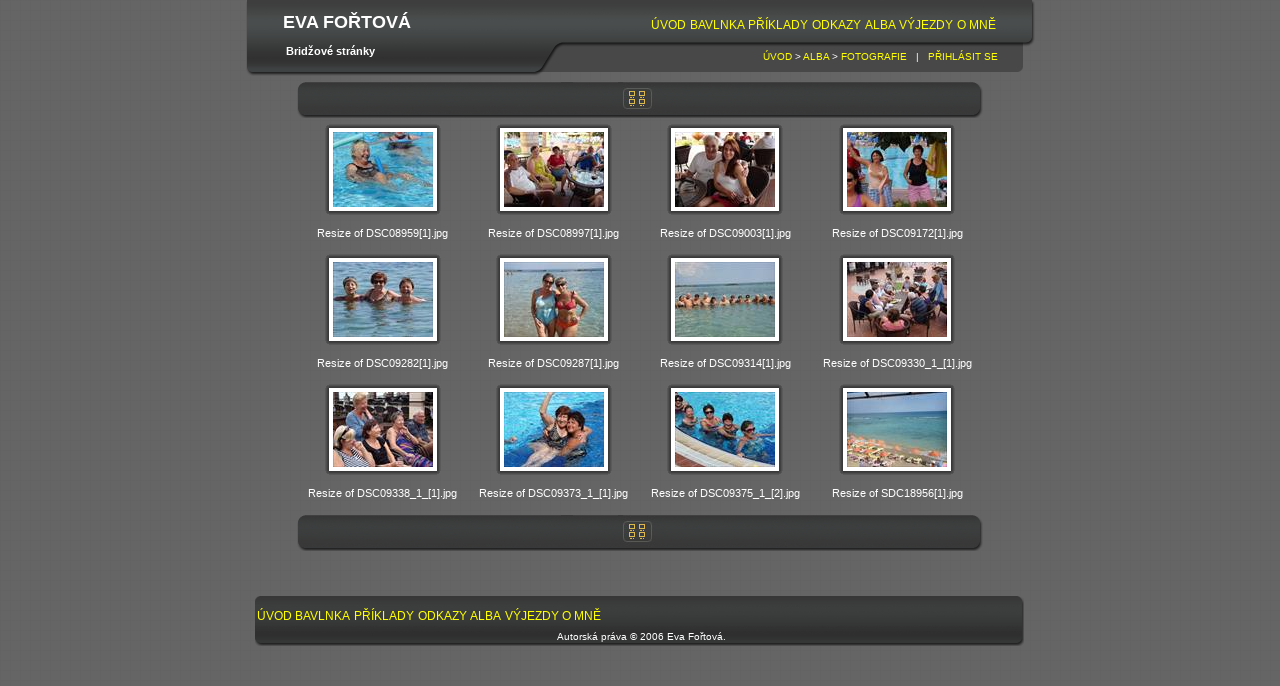

--- FILE ---
content_type: text/html; charset=utf-8
request_url: https://eva.fort.cz/Photos.aspx?AlbumID=58
body_size: 16309
content:


<!DOCTYPE html PUBLIC "-//W3C//DTD XHTML 1.0 Transitional//EN" "http://www.w3.org/TR/xhtml1/DTD/xhtml1-transitional.dtd">

<html xmlns="http://www.w3.org/1999/xhtml" xml:lang="cs" lang="cs">
<head><link href="App_Themes/Black/_vti_cnf/Default.css" type="text/css" rel="stylesheet" /><link href="App_Themes/Black/_vti_cnf/frame.css" type="text/css" rel="stylesheet" /><link href="App_Themes/Black/Default.css" type="text/css" rel="stylesheet" /><link href="App_Themes/Black/frame.css" type="text/css" rel="stylesheet" /><meta http-equiv="Content-Type" content="text/html; charset=utf-8" /><meta http-equiv="Content-language" content="cs" /><title>
	Eva Fořtová | Fotografie
</title><style type="text/css">
	/* <![CDATA[ */
	#menua img.icon { border-style:none;vertical-align:middle; }
	#menua img.separator { border-style:none;display:block; }
	#menua img.horizontal-separator { border-style:none;vertical-align:middle; }
	#menua ul { list-style:none;margin:0;padding:0;width:auto; }
	#menua ul.dynamic { z-index:1; }
	#menua a { text-decoration:none;white-space:nowrap;display:block; }
	#menua a.static { padding-left:0.15em;padding-right:0.15em; }
	#menua a.popout { background-image:url("/WebResource.axd?d=dQ_S0Dgu2c6oYGT_JgEEDHQZ-OFVA4tO-acLLD90zHgEJ854Z50ykpRBId7-yIAx_cCaPD7UvuRjGuervSdQfvIjxcu58kGrGy9TcVWN4Gc1&t=638901608248157332");background-repeat:no-repeat;background-position:right center;padding-right:14px; }
	/* ]]> */
</style><style type="text/css">
	/* <![CDATA[ */
	#menub img.icon { border-style:none;vertical-align:middle; }
	#menub img.separator { border-style:none;display:block; }
	#menub img.horizontal-separator { border-style:none;vertical-align:middle; }
	#menub ul { list-style:none;margin:0;padding:0;width:auto; }
	#menub ul.dynamic { z-index:1; }
	#menub a { text-decoration:none;white-space:nowrap;display:block; }
	#menub a.static { padding-left:0.15em;padding-right:0.15em; }
	#menub a.popout { background-image:url("/WebResource.axd?d=dQ_S0Dgu2c6oYGT_JgEEDHQZ-OFVA4tO-acLLD90zHgEJ854Z50ykpRBId7-yIAx_cCaPD7UvuRjGuervSdQfvIjxcu58kGrGy9TcVWN4Gc1&t=638901608248157332");background-repeat:no-repeat;background-position:right center;padding-right:14px; }
	/* ]]> */
</style></head>
<body>

    <form method="post" action="./Photos.aspx?AlbumID=58" id="form1">
<div class="aspNetHidden">
<input type="hidden" name="__EVENTTARGET" id="__EVENTTARGET" value="" />
<input type="hidden" name="__EVENTARGUMENT" id="__EVENTARGUMENT" value="" />
<input type="hidden" name="__VIEWSTATE" id="__VIEWSTATE" value="/[base64]/Aw+BlQMJ8W+ogezX/sO/kN3Kfc/nvXbeqDe6MaK5A8" />
</div>

<script type="text/javascript">
//<![CDATA[
var theForm = document.forms['form1'];
if (!theForm) {
    theForm = document.form1;
}
function __doPostBack(eventTarget, eventArgument) {
    if (!theForm.onsubmit || (theForm.onsubmit() != false)) {
        theForm.__EVENTTARGET.value = eventTarget;
        theForm.__EVENTARGUMENT.value = eventArgument;
        theForm.submit();
    }
}
//]]>
</script>



<script src="/WebResource.axd?d=-8F5CPFvuw2DyW_ETJJYNHdjEqpxba07qu-1IixvXatjMQO6zQclwjOeeUCrX3AIKcD3KIJ9ktwxMazPdd8-rwp_DTPttqaMrQ7coIMMdbU1&amp;t=638901608248157332" type="text/javascript"></script>
<div class="aspNetHidden">

	<input type="hidden" name="__VIEWSTATEGENERATOR" id="__VIEWSTATEGENERATOR" value="E7E1B27B" />
	<input type="hidden" name="__EVENTVALIDATION" id="__EVENTVALIDATION" value="/wEdAALOR4ddP2MS6h140vChd4dTyhlHDN25acBMNcp5pxKYrsGLCNVlDhcZU0hlApMwC9YedYttMGGh/0x+vQ+dmJCN" />
</div>

        <div class="header">
            <h1>
                Eva Fořtová</h1>
            <h2 style="left: 40px; top: 45px">
                Bridžové stránky</h2>
            <div class="menua" id="menua">
	<ul class="level1">
		<li><a class="level1" href="/Default.aspx">Úvod</a></li><li><a class="level2" href="/Bavlnka.aspx">Bavlnka</a></li><li><a class="level2" href="/Priklady.aspx">Příklady</a></li><li><a class="level2" href="/Links.aspx">Odkazy</a></li><li><a class="level2" href="/Albums.aspx">Alba</a></li><li><a class="level2" href="/Vyjezdy.aspx">Výjezdy</a></li><li><a class="level2" href="/Resume.aspx">O mně</a></li>
	</ul>
</div>
            <div class="nav">
                <span id="SiteMapPath1"><a href="#SiteMapPath1_SkipLink"><img alt="Přeskočit navigační odkazy" src="/WebResource.axd?d=j3_dQDbTjKNhd_JMoHcikYVQe6nIQsVWFq2I71SjKwvItmKfyxAqCrtROULrNNMkxPPcAJQsF2tgMxjjYkRm0kq3DwlADufH2WJLbnhydlA1&amp;t=638901608248157332" width="0" height="0" style="border-width:0px;" /></a><span><a href="/Default.aspx">&#218;vod</a></span><span> &gt; </span><span><a href="/Albums.aspx?AlbumID=58">Alba</a></span><span> &gt; </span><span><a href="/Photos.aspx?AlbumID=58">Fotografie</a></span><a id="SiteMapPath1_SkipLink"></a></span>
                &nbsp; | &nbsp;
                <a id="LoginStatus1" href="javascript:__doPostBack(&#39;ctl00$LoginStatus1$ctl02&#39;,&#39;&#39;)">Přihlásit se</a>
            </div>
        </div>

        
	
	<div class="shim solid"></div> 
	  
	<div class="page" id="photos">
		<div class="buttonbar buttonbar-top">
			<a href="Albums.aspx"><img id="Main_Image1" src="App_Themes/Black/images/button-gallery.jpg" /></a>
		</div>
		<table id="Main_DataList1" class="view" cellspacing="0" style="border-collapse:collapse;">
	<tr>
		<td>
				<table border="0" cellpadding="0" cellspacing="0" class="photo-frame">
					<tr>
						<td class="topx--"></td>
						<td class="top-x-"></td>
						<td class="top--x"></td>
					</tr>
					<tr>
						<td class="midx--"></td>
						<td><a href='Details.aspx?AlbumID=58&Page=0'>
							<img src="Handler.ashx?PhotoID=1054&Size=S" class="photo_198" style="border:4px solid white" alt='Náhled fotografie číslo 1054' /></a></td>
						<td class="mid--x"></td>
					</tr>
					<tr>
						<td class="botx--"></td>
						<td class="bot-x-"></td>
						<td class="bot--x"></td>
					</tr>
				</table>
				<p>Resize of DSC08959[1].jpg</p>
			</td><td>
				<table border="0" cellpadding="0" cellspacing="0" class="photo-frame">
					<tr>
						<td class="topx--"></td>
						<td class="top-x-"></td>
						<td class="top--x"></td>
					</tr>
					<tr>
						<td class="midx--"></td>
						<td><a href='Details.aspx?AlbumID=58&Page=1'>
							<img src="Handler.ashx?PhotoID=1055&Size=S" class="photo_198" style="border:4px solid white" alt='Náhled fotografie číslo 1055' /></a></td>
						<td class="mid--x"></td>
					</tr>
					<tr>
						<td class="botx--"></td>
						<td class="bot-x-"></td>
						<td class="bot--x"></td>
					</tr>
				</table>
				<p>Resize of DSC08997[1].jpg</p>
			</td><td>
				<table border="0" cellpadding="0" cellspacing="0" class="photo-frame">
					<tr>
						<td class="topx--"></td>
						<td class="top-x-"></td>
						<td class="top--x"></td>
					</tr>
					<tr>
						<td class="midx--"></td>
						<td><a href='Details.aspx?AlbumID=58&Page=2'>
							<img src="Handler.ashx?PhotoID=1056&Size=S" class="photo_198" style="border:4px solid white" alt='Náhled fotografie číslo 1056' /></a></td>
						<td class="mid--x"></td>
					</tr>
					<tr>
						<td class="botx--"></td>
						<td class="bot-x-"></td>
						<td class="bot--x"></td>
					</tr>
				</table>
				<p>Resize of DSC09003[1].jpg</p>
			</td><td>
				<table border="0" cellpadding="0" cellspacing="0" class="photo-frame">
					<tr>
						<td class="topx--"></td>
						<td class="top-x-"></td>
						<td class="top--x"></td>
					</tr>
					<tr>
						<td class="midx--"></td>
						<td><a href='Details.aspx?AlbumID=58&Page=3'>
							<img src="Handler.ashx?PhotoID=1057&Size=S" class="photo_198" style="border:4px solid white" alt='Náhled fotografie číslo 1057' /></a></td>
						<td class="mid--x"></td>
					</tr>
					<tr>
						<td class="botx--"></td>
						<td class="bot-x-"></td>
						<td class="bot--x"></td>
					</tr>
				</table>
				<p>Resize of DSC09172[1].jpg</p>
			</td>
	</tr><tr>
		<td>
				<table border="0" cellpadding="0" cellspacing="0" class="photo-frame">
					<tr>
						<td class="topx--"></td>
						<td class="top-x-"></td>
						<td class="top--x"></td>
					</tr>
					<tr>
						<td class="midx--"></td>
						<td><a href='Details.aspx?AlbumID=58&Page=4'>
							<img src="Handler.ashx?PhotoID=1058&Size=S" class="photo_198" style="border:4px solid white" alt='Náhled fotografie číslo 1058' /></a></td>
						<td class="mid--x"></td>
					</tr>
					<tr>
						<td class="botx--"></td>
						<td class="bot-x-"></td>
						<td class="bot--x"></td>
					</tr>
				</table>
				<p>Resize of DSC09282[1].jpg</p>
			</td><td>
				<table border="0" cellpadding="0" cellspacing="0" class="photo-frame">
					<tr>
						<td class="topx--"></td>
						<td class="top-x-"></td>
						<td class="top--x"></td>
					</tr>
					<tr>
						<td class="midx--"></td>
						<td><a href='Details.aspx?AlbumID=58&Page=5'>
							<img src="Handler.ashx?PhotoID=1059&Size=S" class="photo_198" style="border:4px solid white" alt='Náhled fotografie číslo 1059' /></a></td>
						<td class="mid--x"></td>
					</tr>
					<tr>
						<td class="botx--"></td>
						<td class="bot-x-"></td>
						<td class="bot--x"></td>
					</tr>
				</table>
				<p>Resize of DSC09287[1].jpg</p>
			</td><td>
				<table border="0" cellpadding="0" cellspacing="0" class="photo-frame">
					<tr>
						<td class="topx--"></td>
						<td class="top-x-"></td>
						<td class="top--x"></td>
					</tr>
					<tr>
						<td class="midx--"></td>
						<td><a href='Details.aspx?AlbumID=58&Page=6'>
							<img src="Handler.ashx?PhotoID=1060&Size=S" class="photo_198" style="border:4px solid white" alt='Náhled fotografie číslo 1060' /></a></td>
						<td class="mid--x"></td>
					</tr>
					<tr>
						<td class="botx--"></td>
						<td class="bot-x-"></td>
						<td class="bot--x"></td>
					</tr>
				</table>
				<p>Resize of DSC09314[1].jpg</p>
			</td><td>
				<table border="0" cellpadding="0" cellspacing="0" class="photo-frame">
					<tr>
						<td class="topx--"></td>
						<td class="top-x-"></td>
						<td class="top--x"></td>
					</tr>
					<tr>
						<td class="midx--"></td>
						<td><a href='Details.aspx?AlbumID=58&Page=7'>
							<img src="Handler.ashx?PhotoID=1061&Size=S" class="photo_198" style="border:4px solid white" alt='Náhled fotografie číslo 1061' /></a></td>
						<td class="mid--x"></td>
					</tr>
					<tr>
						<td class="botx--"></td>
						<td class="bot-x-"></td>
						<td class="bot--x"></td>
					</tr>
				</table>
				<p>Resize of DSC09330_1_[1].jpg</p>
			</td>
	</tr><tr>
		<td>
				<table border="0" cellpadding="0" cellspacing="0" class="photo-frame">
					<tr>
						<td class="topx--"></td>
						<td class="top-x-"></td>
						<td class="top--x"></td>
					</tr>
					<tr>
						<td class="midx--"></td>
						<td><a href='Details.aspx?AlbumID=58&Page=8'>
							<img src="Handler.ashx?PhotoID=1062&Size=S" class="photo_198" style="border:4px solid white" alt='Náhled fotografie číslo 1062' /></a></td>
						<td class="mid--x"></td>
					</tr>
					<tr>
						<td class="botx--"></td>
						<td class="bot-x-"></td>
						<td class="bot--x"></td>
					</tr>
				</table>
				<p>Resize of DSC09338_1_[1].jpg</p>
			</td><td>
				<table border="0" cellpadding="0" cellspacing="0" class="photo-frame">
					<tr>
						<td class="topx--"></td>
						<td class="top-x-"></td>
						<td class="top--x"></td>
					</tr>
					<tr>
						<td class="midx--"></td>
						<td><a href='Details.aspx?AlbumID=58&Page=9'>
							<img src="Handler.ashx?PhotoID=1063&Size=S" class="photo_198" style="border:4px solid white" alt='Náhled fotografie číslo 1063' /></a></td>
						<td class="mid--x"></td>
					</tr>
					<tr>
						<td class="botx--"></td>
						<td class="bot-x-"></td>
						<td class="bot--x"></td>
					</tr>
				</table>
				<p>Resize of DSC09373_1_[1].jpg</p>
			</td><td>
				<table border="0" cellpadding="0" cellspacing="0" class="photo-frame">
					<tr>
						<td class="topx--"></td>
						<td class="top-x-"></td>
						<td class="top--x"></td>
					</tr>
					<tr>
						<td class="midx--"></td>
						<td><a href='Details.aspx?AlbumID=58&Page=10'>
							<img src="Handler.ashx?PhotoID=1064&Size=S" class="photo_198" style="border:4px solid white" alt='Náhled fotografie číslo 1064' /></a></td>
						<td class="mid--x"></td>
					</tr>
					<tr>
						<td class="botx--"></td>
						<td class="bot-x-"></td>
						<td class="bot--x"></td>
					</tr>
				</table>
				<p>Resize of DSC09375_1_[2].jpg</p>
			</td><td>
				<table border="0" cellpadding="0" cellspacing="0" class="photo-frame">
					<tr>
						<td class="topx--"></td>
						<td class="top-x-"></td>
						<td class="top--x"></td>
					</tr>
					<tr>
						<td class="midx--"></td>
						<td><a href='Details.aspx?AlbumID=58&Page=11'>
							<img src="Handler.ashx?PhotoID=1065&Size=S" class="photo_198" style="border:4px solid white" alt='Náhled fotografie číslo 1065' /></a></td>
						<td class="mid--x"></td>
					</tr>
					<tr>
						<td class="botx--"></td>
						<td class="bot-x-"></td>
						<td class="bot--x"></td>
					</tr>
				</table>
				<p>Resize of SDC18956[1].jpg</p>
			</td>
	</tr><tr>
		<td colspan="4">
			</td>
	</tr>
</table>
		
		<div class="buttonbar">
			<a href="Albums.aspx"><img id="Main_gallery" src="App_Themes/Black/images/button-gallery.jpg" /></a>
		</div>
	</div>
	
	
	


        <div class="footerbg">
            <div class="footer">
                <div class="menub" id="menub">
	<ul class="level1">
		<li><a class="level1" href="/Default.aspx">Úvod</a></li><li><a class="level2" href="/Bavlnka.aspx">Bavlnka</a></li><li><a class="level2" href="/Priklady.aspx">Příklady</a></li><li><a class="level2" href="/Links.aspx">Odkazy</a></li><li><a class="level2" href="/Albums.aspx">Alba</a></li><li><a class="level2" href="/Vyjezdy.aspx">Výjezdy</a></li><li><a class="level2" href="/Resume.aspx">O mně</a></li>
	</ul>
</div>
                &nbsp;Autorská práva &copy; 2006 Eva Fořtová.
            </div>
        </div>

        
    
    
<script type='text/javascript'>new Sys.WebForms.Menu({ element: 'menua', disappearAfter: 500, orientation: 'horizontal', tabIndex: 0, disabled: false });</script><script type='text/javascript'>new Sys.WebForms.Menu({ element: 'menub', disappearAfter: 500, orientation: 'horizontal', tabIndex: 0, disabled: false });</script></form>
    
</body>
</html>


--- FILE ---
content_type: text/css
request_url: https://eva.fort.cz/App_Themes/Black/_vti_cnf/Default.css
body_size: -19
content:
vti_encoding:SR|utf8-nl
vti_author:SR|fort
vti_modifiedby:SR|fort
vti_timecreated:TR|27 Jan 2006 14:01:03 -0000
vti_timelastmodified:TR|19 Apr 2011 07:48:34 -0000
vti_filesize:IR|4350
vti_extenderversion:SR|4.0.2.7802
vti_backlinkinfo:VX|
vti_nexttolasttimemodified:TR|19 Apr 2011 07:38:47 -0000
vti_cacheddtm:TX|19 Apr 2011 07:48:34 -0000
vti_cachedlinkinfo:VX|S|Images/background.gif S|Images/header.gif S|Images/photonav.gif S|images/footer.gif
vti_cachedsvcrellinks:VX|FSUS|App_Themes/Black/Images/background.gif FSUS|App_Themes/Black/Images/header.gif FSUS|App_Themes/Black/Images/photonav.gif FSUS|App_Themes/Black/images/footer.gif


--- FILE ---
content_type: text/css
request_url: https://eva.fort.cz/App_Themes/Black/_vti_cnf/frame.css
body_size: 1309
content:
vti_encoding:SR|utf8-nl
vti_author:SR|fort
vti_modifiedby:SR|fort
vti_timecreated:TR|27 Jan 2006 14:01:03 -0000
vti_timelastmodified:TR|19 Apr 2011 07:38:48 -0000
vti_filesize:IR|4037
vti_extenderversion:SR|4.0.2.7802
vti_backlinkinfo:VX|
vti_nexttolasttimemodified:TR|19 Oct 2007 10:29:05 -0000
vti_cacheddtm:TX|27 Jan 2006 14:01:03 -0000
vti_cachedlinkinfo:VX|S|Images/frame-topx--.gif S|Images/frame-top-x-.gif S|Images/frame-top--x.gif S|Images/frame-midx--.gif S|Images/frame-mid--x.gif S|Images/frame-botx--.gif S|Images/frame-bot-x-.gif S|Images/frame-bot--x.gif S|images/album-tstretch.gif S|images/album-tstretch.gif S|images/album-tstretch.gif S|images/album-lstretch.gif S|images/album-rstretch.gif S|images/album-lstretch.gif S|images/album-rstretch.gif S|images/album-lstretch.gif S|images/album-rstretch.gif S|images/album-bstretch.gif S|images/album-bstretch.gif S|images/album-bstretch.gif S|images/bullet-2.gif S|images/bullet-1.gif
vti_cachedsvcrellinks:VX|FSUS|App_Themes/Black/Images/frame-topx--.gif FSUS|App_Themes/Black/Images/frame-top-x-.gif FSUS|App_Themes/Black/Images/frame-top--x.gif FSUS|App_Themes/Black/Images/frame-midx--.gif FSUS|App_Themes/Black/Images/frame-mid--x.gif FSUS|App_Themes/Black/Images/frame-botx--.gif FSUS|App_Themes/Black/Images/frame-bot-x-.gif FSUS|App_Themes/Black/Images/frame-bot--x.gif FSUS|App_Themes/Black/images/album-tstretch.gif FSUS|App_Themes/Black/images/album-tstretch.gif FSUS|App_Themes/Black/images/album-tstretch.gif FSUS|App_Themes/Black/images/album-lstretch.gif FSUS|App_Themes/Black/images/album-rstretch.gif FSUS|App_Themes/Black/images/album-lstretch.gif FSUS|App_Themes/Black/images/album-rstretch.gif FSUS|App_Themes/Black/images/album-lstretch.gif FSUS|App_Themes/Black/images/album-rstretch.gif FSUS|App_Themes/Black/images/album-bstretch.gif FSUS|App_Themes/Black/images/album-bstretch.gif FSUS|App_Themes/Black/images/album-bstretch.gif FSUS|App_Themes/Black/images/bullet-2.gif FSUS|App_Themes/Black/images/bullet-1.gif


--- FILE ---
content_type: text/css
request_url: https://eva.fort.cz/App_Themes/Black/Default.css
body_size: 3644
content:
/* 0 BASIC TAGS */

table {
	font-size: 1em;
}

h1, h2, h3, h4 {
	margin: 0;
	font-family: Tahoma, Arial, Helvetica, sans-serif;
}

p {
	line-height: 1.4em;
}

hr {
	border: 0;
	border-top: 1px solid #505050;
	height: 1px;
}

a {
	text-decoration: none;
	color: yellow;
}

a:visited {
	color: yellow;
}

a:hover {
	text-decoration: underline;
	color: yellow;
}

a:active {
	color: yellow;
}

body {
	background-color: #656565;
	background-image: url(Images/background.gif);
	background-repeat: repeat;
	margin: 0;
	padding: 0;
	text-align: center;
	font-family: Verdana, Arial, Helvetica, sans-serif;
	font-size: 0.7em;
	color: #FFFFFF;
}

img {
	border-width: 0;
}

/* 1 HEADER */

.header {
	background-image: url(Images/header.gif);
	background-repeat: no-repeat;
	position: relative;
	width: 789px;
	height: 76px;
	margin: 0 auto 5px auto;
}


h1 {
	position: absolute;
	left: 37px;
	top: 12px;
	text-transform: uppercase;
	font-size: 18px;
}

h2 {
	position: absolute;
	left: 37px;
	top: 45px;
	font-size: 11px;
}

.menua {
	position: absolute;
	right: 37px;
	top: 13px;
	text-transform: uppercase;
	font-size: 12px;
}

.nav {
	position: absolute;
	right: 37px;
	top: 51px;
	text-transform: uppercase;
	font-size: 10px;
}

.menua a:visited, .nav a:visited {
	color: #DBB94F;
}

/* 1.1 SHIM */

.shim {
	display: none;
}


















/* 2 PAGE */

.page {
	background-repeat: repeat-y;
	margin-left: auto;
	margin-right: auto;
	text-align: left;
}

h3 {
	margin-top: 1.0em;
	margin-bottom: 1.12em;
	font-size: 1.5em;
	font-weight: bold;
	color: Yellow;
}
h4 {
	margin-top: 1.0em;
	margin-bottom: 1.12em;
	font-size: 1.3em;
	font-weight: bold;
}

h5 {
	margin-top: 1.0em;
	margin-bottom: 0;
	font-size: 10pt;
	font-weight: bold;
	color: #ff6699;
}

h6 {
	margin-top: 0;
	margin-bottom: 1.12em;
	font-size: 9pt;
	font-weight: bold;
	color: #ffffff;
}
/* 2.1 ALL PAGES */

#home, #resume, #links, #albums, #photos, #details, #register, #admin-albums, #admin-photos, #admin-details {
	
	position: relative;
	width: 686px;
	padding: 0px 37px;
	padding-top: 1px; /* Weird Mozilla Bug */
	padding-bottom: 40px; /* Weird Mozilla Bug */
}

#sidebar {
	float: left;
	width: 214px;
	height: 100%;
}

#content {
	margin-left: 256px;
}

#whatsnew {
	float: left;
	width: 200px;
	height: 100%;
}

#coollinks {
	margin-left: 220px;
}

#resume h4, #links h4 {
	margin-top: 0;
	border-top: 1px solid #505050;
	padding-top: 1.0em;
	position: absolute;
	left: 37px;
	width: 214px;
}

#resume #photo {
	position: absolute;
	left: 37px;
	top: 20px;
	width: 214px;
}

#resume .first {
	margin-top: 0;
	border-top: 1px solid #505050;
	padding-top: 1.5em;
}

dl {
	margin-top: 0;
	margin-bottom: 0;
	border-top: 1px solid #505050;
	padding-top: 1.5em;
	padding-bottom: 1.5em;
	position: relative;
}

dt {
	position: absolute;
	left: 0;
}

dd {
	margin-left: 150px;
	height: 2.0em;
}

.emptydata td {
	padding: 50px;
	color: #aeaeae;
}










.view {
	margin-left: auto;
	margin-right: auto;
	width: 686px;
	text-align: center;
}

.view .photo-frame {
	margin-left: auto;
	margin-right: auto;
}

.item {
	padding: 20px 50px;
	color: #B2B2B2;
}

.item h4 {
	margin-bottom: 0.4em;
}

.nullpanel {
	padding: 150px;
	width: auto;
	text-align: center;
}









.buttonbar, .buttonbar-top {
	width: 686px;
	height: 36px;
	background-image: url(Images/photonav.gif);
	background-repeat: no-repeat;
	margin-bottom: 5px;
	text-align: center;
}












/* 3 FOOTER */

.footerbg {
	width: auto;
	height: 50px;
	text-align: center;
}

.footer {
	background-image: url(images/footer.gif);
	background-repeat: no-repeat;
	margin-left: auto;
	margin-right: auto;
	padding-bottom: 20px;
	width: 770px;
	height: 50px;
	text-align: center;
	font-size: 10px;
	color: #ffffff;
}

.menub {
	margin: 8px auto 2px auto;
	text-transform: uppercase;
	font-size: 12px;
}

.menub a:visited {
	color: #DBB94F;
}



/* Inline styles are used because image controls hard code a border property */

.photo_198 {
	border: 4px solid #FFFFFF;
}


--- FILE ---
content_type: text/css
request_url: https://eva.fort.cz/App_Themes/Black/frame.css
body_size: 3328
content:
/* Photo Border for All Pages Except the Albums Page */

.photo-frame .topx-- {
	background-image: url(Images/frame-topx--.gif);
	background-repeat: no-repeat;
	width: auto;
	height: 4px;
	vertical-align: top;
}
.photo-frame .top-x- {
	background-image: url(Images/frame-top-x-.gif);
	background-repeat: repeat-x;
	width: auto;
	height: 4px;
}
.photo-frame .top--x {
	background-image: url(Images/frame-top--x.gif);
	background-repeat: no-repeat;
	width: auto;
	height: 4px;
	vertical-align: top;
}

.photo-frame .midx-- {
	background-image: url(Images/frame-midx--.gif);
	background-repeat: repeat-y;
	width: 4px;
	height: 100%;
}
.photo-frame .mid--x {
	background-image: url(Images/frame-mid--x.gif);
	background-repeat: repeat-y;
	width: 4px;
	height: 100%;
}

.photo-frame .botx-- {
	background-image: url(Images/frame-botx--.gif);
	background-repeat: no-repeat;
	width: 4px;
	height: 4px;
	vertical-align: top;
}
.photo-frame .bot-x- {
	background-image: url(Images/frame-bot-x-.gif);
	background-repeat: repeat-x;
	width: auto;
	height: 4px;
}
.photo-frame .bot--x {
	background-image: url(Images/frame-bot--x.gif);
	background-repeat: no-repeat;
	width: 4px;
	height: 4px;
	vertical-align: bottom;
}

/* Photo Border for the Album Page */

.album-frame .topx----,
.album-frame .top----x,
.album-frame .botx----,
.album-frame .bot----x {
	height: 14px;
	width: 14px;
}

.album-frame .top-x--- {
	background-image: url(images/album-tstretch.gif);
	background-repeat: repeat-x;
	text-align: left;
	height: 14px;
	width: auto;
}
.album-frame .top--x-- {
	background-image: url(images/album-tstretch.gif);
	background-repeat: repeat-x;
	height: 14px;
	width: auto;
}
.album-frame .top---x- {
	background-image: url(images/album-tstretch.gif);
	background-repeat: repeat-x;
	text-align: right;
	height: 14px;
	width: auto;
}

.album-frame .mtpx---- {
	background-image: url(images/album-lstretch.gif);
	background-repeat: repeat-y;
	vertical-align: top;
	height: auto;
	width: 14px;
}
.album-frame .mtp----x {
	background-image: url(images/album-rstretch.gif);
	background-repeat: repeat-y;
	vertical-align: top;
	height: auto;
	width: 14px;
}

.album-frame .midx---- {
	background-image: url(images/album-lstretch.gif);
	background-repeat: repeat-y;
	height: auto;
	width: 14px;
}
.album-frame .mid----x {
	background-image: url(images/album-rstretch.gif);
	background-repeat: repeat-y;
	height: auto;
	width: 14px;
}

.album-frame .mbtx---- {
	background-image: url(images/album-lstretch.gif);
	background-repeat: repeat-y;
	vertical-align: bottom;
	height: auto;
	width: 14px;
}
.album-frame .mbt----x {
	background-image: url(images/album-rstretch.gif);
	background-repeat: repeat-y;
	vertical-align: bottom;
	height: auto;
	width: 14px;
}

.album-frame .bot-x--- {
	background-image: url(images/album-bstretch.gif);
	background-repeat: repeat-x;
	text-align: right;
	height: 14px;
	width: auto;
}
.album-frame .bot--x-- {
	background-image: url(images/album-bstretch.gif);
	background-repeat: repeat-x;
	height: 14px;
	width: auto;
}
.album-frame .bot---x- {
	background-image: url(images/album-bstretch.gif);
	background-repeat: repeat-x;
	text-align: left;
	height: 14px;
	width: auto;
}

/* Form Items */

.textfield {
	border: 1px solid #000000;
	vertical-align: middle;
	padding: 3px;
	margin: 2px 0 5px 0;
}

/* Login View */

.login .label {
    display:block;
}

.login .textbox {
	border: 1px solid #000000;
	width: 140px;
	vertical-align: middle;
	padding: 3px;
	margin: 2px 0 5px 0;
}

.login .button {
    display:block;
    margin-top:8px;
    margin-bottom:8px;
}


/* LIST */

ul {
	list-style-type: none;
	list-style-image:  url(images/bullet-2.gif);
	list-style-position: outside;
	line-height: 2.1em;
	vertical-align: middle;
	margin-left: 1.25em;
}

.list_link{
	list-style-image:  url(images/bullet-1.gif);
}

